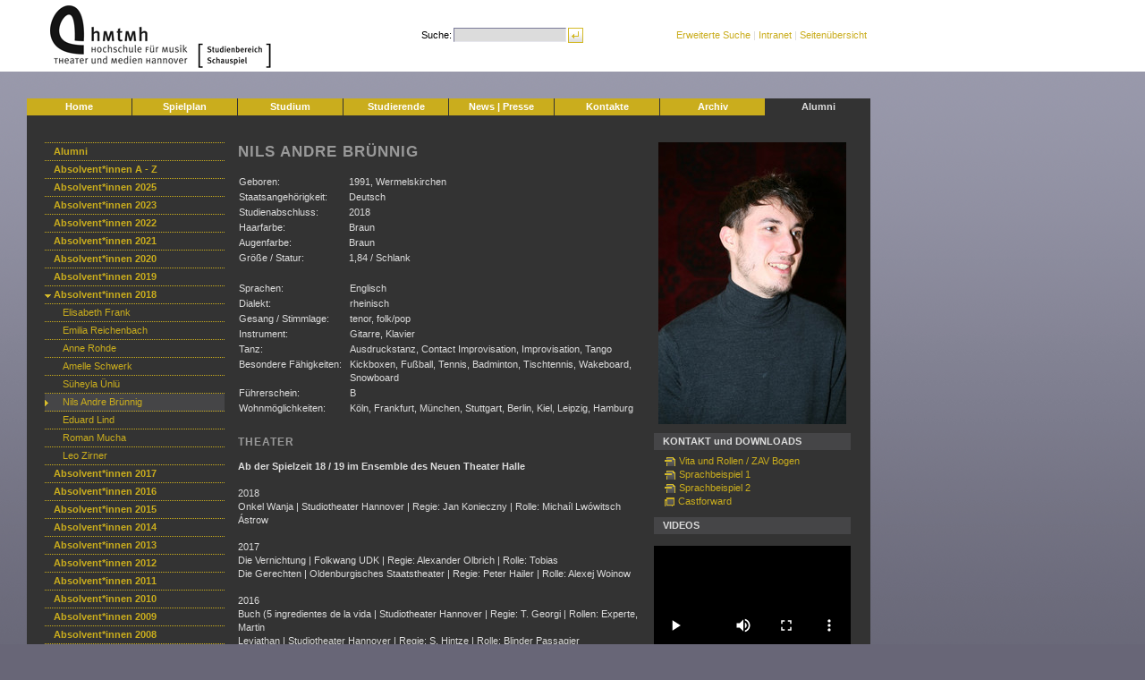

--- FILE ---
content_type: text/html; charset=utf-8
request_url: https://www.schauspiel.hmtm-hannover.de/de/alumni/absolventinnen-2018/nils-andre-bruennig/
body_size: 6425
content:

<!DOCTYPE html
    PUBLIC "-//W3C//DTD XHTML 1.0 Transitional//EN"
    "http://www.w3.org/TR/xhtml1/DTD/xhtml1-transitional.dtd">
<html xml:lang="de" lang="de" xmlns="http://www.w3.org/1999/xhtml">
<head>

<meta http-equiv="Content-Type" content="text/html; charset=utf-8" />
<!-- 
	This website is powered by TYPO3 - inspiring people to share!
	TYPO3 is a free open source Content Management Framework initially created by Kasper Skaarhoj and licensed under GNU/GPL.
	TYPO3 is copyright 1998-2016 of Kasper Skaarhoj. Extensions are copyright of their respective owners.
	Information and contribution at http://typo3.org/
-->

<base href="https://www.schauspiel.hmtm-hannover.de/" />

<title>Studiengang Schauspiel Hannover: Nils Andre Brünnig</title>
<meta name="generator" content="TYPO3 CMS" />
<meta name="author" content="Studiengang Schauspiel Hannover" />
<meta name="publisher" content="Studiengang Schauspiel Hannover" />
<meta name="page-topic" content="Bildung, Wissenschaft, Forschung, Studium, Hochschule" />
<meta name="reply-to" content="webmaster@hmtm-hannover.de" />
<meta name="robots" content="index,follow" />
<meta name="revisit-after" content="7 Days" />
<meta name="copyright" content="Copyright 2026 Studiengang Schauspiel Hannover" />


<link rel="stylesheet" type="text/css" href="typo3conf/ext/wt_gallery/files/css/wtgallery_main.css?1421684551" media="all" />
<style type="text/css">
/*<![CDATA[*/
<!-- 
/*TSFEinlineStyle*/
/* default styles for extension "tx_mkflowplayer_pi1" */
.close {
  background:url('/typo3conf/ext/perfectlightboxjquery/res/images/close.gif') no-repeat;
  position:absolute;
  bottom:15px;
  right:15px;
  display:block;
  width:26px;
  height:26px;
  cursor:pointer;
}
.flowplayerOverlay {
  background: #fff url('../typo3conf/ext/mk_flowplayer/res/img/overlayBg.gif');
  padding:10px;
  padding-bottom:58px;
  border:none;
  display:none;
}
a.flowplayerVideo {     
  display:block;
}
img.flowplayerImage {
  cursor:pointer;
}
-->
/*]]>*/
</style>





<link href="//vjs.zencdn.net/4.12.6/video-js.css" type="text/css" rel="stylesheet" media="screen" />
<script src="//vjs.zencdn.net/4.12.6/video.js" type="text/javascript"></script>
<script src="typo3conf/ext/html5videoplayer/Resources/Public/vjs.youtube.1.2.11.js" type="text/javascript"></script>
<script src="typo3conf/ext/html5videoplayer/Resources/Public/videojs-vimeo-master/src/media.vimeo.js" type="text/javascript"></script>
  <link rel="stylesheet" href="//maxcdn.bootstrapcdn.com/font-awesome/4.3.0/css/font-awesome.min.css">
  <link href="/css/standard.css" rel="stylesheet" type="text/css" />  <link href="/css/navigation.css" rel="stylesheet" type="text/css" />  <link href="/css/tx-cssstyledcontent.css" rel="stylesheet" type="text/css" />  <link href="/css/content.css" rel="stylesheet" type="text/css" />  <link href="/css/content-right.css" rel="stylesheet" type="text/css" />  <link href="/css/tx-hmtaddresses.css" rel="stylesheet" type="text/css" />	<link href="/css/schauspiel/www.schauspiel.css" rel="stylesheet" type="text/css" /><link rel="apple-touch-icon" sizes="180x180" href="/apple-touch-icon.png">
<link rel="icon" type="image/png" sizes="32x32" href="/favicon-32x32.png">
<link rel="icon" type="image/png" sizes="16x16" href="/favicon-16x16.png">
<link rel="manifest" href="/site.webmanifest">
<link rel="mask-icon" href="/safari-pinned-tab.svg" color="#5bbad5">
<meta name="msapplication-TileColor" content="#da532c">
<meta name="theme-color" content="#ffffff">  <script type="text/javascript" src="//code.jquery.com/jquery-1.11.0.min.js"></script>
  <script type="text/javascript" src="/scripts/jquery.cookie.js"></script>
   <script type="text/javascript" src="/scripts/waypoints.js"></script>
  <script src="/scripts/functions.js" type="text/javascript"></script><!--
  Technische Konzeption, CMS-Umsetzung und Programmierung:
  herbstwerbung gmbh - Agentur für Kommunikation
  www.herbstwerbung.de
-->
  <meta name="verify-v1" content="s8KdXhQf9OzAM+lFky4fcORsG+PRP3xX8cFea5sXROk=" /><link rel="stylesheet" href="typo3conf/ext/perfectlightbox/res/css/slightbox.css" type="text/css" media="screen,projection" /><script type="text/javascript" src="typo3conf/ext/perfectlightbox/res/js/slimbox.2.0.4.yui.js"></script><script type="text/javascript">
	SlimboxOptions.resizeSpeed = 400;
	SlimboxOptions.overlayOpacity = 0.8;
	SlimboxOptions.loop = true;
	SlimboxOptions.allowSave = false;
	SlimboxOptions.slideshowAutoplay = false;
	SlimboxOptions.slideshowInterval = 5000;
	SlimboxOptions.slideshowAutoclose = true;
	SlimboxOptions.counterText = 'Bild ###x### von ###y###';</script>
</head>
<body>

  	<!-- LOGO, SUCHE + FUNKTIONALNAVIGATION -->
  	<div class="header">
	  <div class="logo"><a href="http://www.hmtm-hannover.de/" target="_blank"><img id="logo" src="/img/hmt-logo.gif" alt="Zur HMTH Startseite" /></a><a href="/"><img src="/img/www.schauspiel/institut-logo.gif" alt="Zur Studiengang Schauspiel Startseite" /></a></div>
	  
	  <div class="suche-navigationF"><form action="/de/suche/" id="suche" name="suche" enctype="multipart/form-data" method="post">
<input type="hidden" name="tx_indexedsearch[type]" value="0" />
<table>
  <tr>    <td><span style="color: #000000">Suche:</span></td>
    <td><input type="text" name="tx_indexedsearch[sword]" value="" class="formularfeld S" /></td>
    <td><input type="image" name="tx_indexedsearch[submit_button]" value="Submit" src="/img/www.schauspiel/return-button.gif" alt="Suche starten" style="vertical-align: top; margin-right: 100px;" /></td>    <td><input type="hidden" name="tx_indexedsearch[_sections]" value="0" /><input type="hidden" name="tx_indexedsearch[_freeIndexUid]" value="_" /><input type="hidden" name="tx_indexedsearch[pointer]" value="0" /><input type="hidden" name="tx_indexedsearch[ext]" value="0" /></td>    <td><a href="/de/suche/">Erweiterte Suche</a> | <a href="https://intranet.hmtm-hannover.de/" target="_blank">Intranet</a> | <a href="#" onclick="popup('/de/sitemap/','sitemap',400,500,200,100,'scrollbars'); return false;">Seitenübersicht</a></td>  </tr>
</table>
</form></div>
	</div>	  
	<div class="content">
	  <!-- REITERNAVIGATION -->
	  <div class="reiter"><a href="de/home/">Home</a><a href="de/spielplan/spielplan/">Spielplan</a><a href="de/studium/das-studium/">Studium</a><a href="de/studierende/studierende/">Studierende</a><a href="de/news-presse/news/">News | Presse</a><a href="de/kontakte/anschrift/">Kontakte</a><a href="de/archiv/archiv-2023/">Archiv</a><a href="de/alumni/alumni/" class="aktiv" style="margin-right: 0px">Alumni</a></div>
	  <!-- LINKE SPALTE -->
	  <div class="linkespalte">
		<div class="navigation"><div class="navigation2"><a href="de/alumni/alumni/">Alumni</a><a href="de/alumni/absolventinnen-a-z/">Absolvent*innen A - Z</a><a href="de/alumni/absolventinnen-2025/">Absolvent*innen 2025</a><a href="de/alumni/absolventinnen-2023/">Absolvent*innen 2023</a><a href="de/alumni/absolventinnen-2022/">Absolvent*innen 2022</a><a href="de/alumni/absolventinnen-2021/">Absolvent*innen 2021</a><a href="de/alumni/absolventinnen-2020/">Absolvent*innen 2020</a><a href="de/alumni/absolventinnen-2019/">Absolvent*innen 2019</a><a href="de/alumni/absolventinnen-2018/" class="rootline">Absolvent*innen 2018</a><div class="navigation3"><a href="de/alumni/absolventinnen-2018/elisabeth-frank/">Elisabeth Frank</a><a href="de/alumni/absolventinnen-2018/emilia-reichenbach/">Emilia Reichenbach</a><a href="de/alumni/absolventinnen-2018/anne-rohde/">Anne Rohde</a><a href="de/alumni/absolventinnen-2018/amelle-schwerk/">Amelle Schwerk</a><a href="de/alumni/absolventinnen-2018/sueheyla-uenlue/">Süheyla Ünlü</a><a href="de/alumni/absolventinnen-2018/nils-andre-bruennig/" class="aktiv">Nils Andre Brünnig</a><a href="de/alumni/absolventinnen-2018/eduard-lind/">Eduard Lind</a><a href="de/alumni/absolventinnen-2018/roman-mucha/">Roman Mucha</a><a href="de/alumni/absolventinnen-2018/leo-zirner/">Leo Zirner</a></div><a href="de/alumni/absolventinnen-2017/">Absolvent*innen 2017</a><a href="de/alumni/absolventinnen-2016/">Absolvent*innen 2016</a><a href="de/alumni/absolventinnen-2015/">Absolvent*innen 2015</a><a href="de/alumni/absolventinnen-2014/">Absolvent*innen 2014</a><a href="de/alumni/absolventinnen-2013/">Absolvent*innen 2013</a><a href="de/alumni/absolventinnen-2012/">Absolvent*innen 2012</a><a href="de/alumni/absolventinnen-2011/">Absolvent*innen 2011</a><a href="de/alumni/absolventinnen-2010/">Absolvent*innen 2010</a><a href="de/alumni/absolventinnen-2009/">Absolvent*innen 2009</a><a href="de/alumni/absolventinnen-2008/">Absolvent*innen 2008</a><a href="de/alumni/absolventinnen-2007/">Absolvent*innen 2007</a><a href="de/alumni/erstengagements/">Erstengagements</a><a href="de/alumni/emeriti/">Emeriti</a></div></div>
		<div class="seitenfunktionen"><p><a href="#" onclick="popup('/de/druckansicht/alumni/absolventinnen-2018/nils-andre-bruennig/?no_cache=1','druckversion',500,500,200,100,'scrollbars'); return false;"><img src="/img/www.schauspiel/icon_printer.gif" width="18" height="12" alt="Druckversion dieser Seite" />Druckversion dieser Seite</a></p></div>
	  </div>
	  <!-- MITTLERE SPALTE -->
	  <div class="mittlerespalte">
	  	
	  	<h1><!--TYPO3SEARCH_begin-->Nils Andre Brünnig<!--TYPO3SEARCH_end--></h1>
		<div class="text">
		  <!--TYPO3SEARCH_begin--><div id="c20682" class="csc-default" >
				<table class="contenttable contenttable-0">
					<tr class="tr-even tr-0">
							<td class="td-0">Geboren:                         </td>
							<td class="td-last td-1">1991, Wermelskirchen</td>
					</tr>
					<tr class="tr-odd tr-1">
							<td class="td-0">Staatsangehörigkeit:</td>
							<td class="td-last td-1">Deutsch</td>
					</tr>
					<tr class="tr-even tr-2">
							<td class="td-0">Studienabschluss:</td>
							<td class="td-last td-1">2018</td>
					</tr>
					<tr class="tr-odd tr-3">
							<td class="td-0">Haarfarbe:</td>
							<td class="td-last td-1">Braun</td>
					</tr>
					<tr class="tr-even tr-4">
							<td class="td-0">Augenfarbe:</td>
							<td class="td-last td-1">Braun</td>
					</tr>
					<tr class="tr-odd tr-last">
							<td class="td-0">Größe / Statur:</td>
							<td class="td-last td-1">1,84 / Schlank</td>
					</tr>
				</table></div><div id="c20680" class="csc-default" >
				<table class="contenttable contenttable-0">
					<tr class="tr-even tr-0">
							<td class="td-0"> </td>
							<td class="td-last td-1"> </td>
					</tr>
					<tr class="tr-odd tr-1">
							<td class="td-0">Sprachen:                        </td>
							<td class="td-last td-1">Englisch</td>
					</tr>
					<tr class="tr-even tr-2">
							<td class="td-0">Dialekt:</td>
							<td class="td-last td-1">rheinisch</td>
					</tr>
					<tr class="tr-odd tr-3">
							<td class="td-0">Gesang / Stimmlage:</td>
							<td class="td-last td-1">tenor, folk/pop</td>
					</tr>
					<tr class="tr-even tr-4">
							<td class="td-0">Instrument:</td>
							<td class="td-last td-1">Gitarre, Klavier</td>
					</tr>
					<tr class="tr-odd tr-5">
							<td class="td-0">Tanz:</td>
							<td class="td-last td-1">Ausdruckstanz, Contact Improvisation, Improvisation, Tango</td>
					</tr>
					<tr class="tr-even tr-6">
							<td class="td-0">Besondere Fähigkeiten:</td>
							<td class="td-last td-1">Kickboxen, Fußball, Tennis, Badminton, Tischtennis, Wakeboard, Snowboard</td>
					</tr>
					<tr class="tr-odd tr-7">
							<td class="td-0">Führerschein:</td>
							<td class="td-last td-1">B</td>
					</tr>
					<tr class="tr-even tr-last">
							<td class="td-0">Wohnmöglichkeiten:</td>
							<td class="td-last td-1">Köln, Frankfurt, München, Stuttgart, Berlin, Kiel, Leipzig, Hamburg</td>
					</tr>
				</table></div><div id="c20681" class="csc-default" ><div class="csc-header csc-header-n3"><h2>Theater</h2></div><p><strong>Ab der Spielzeit 18 / 19 im Ensemble des Neuen Theater Halle</strong></p>
<p>2018<br />Onkel Wanja | Studiotheater Hannover | Regie: Jan Konieczny | Rolle: Michaíl Lwówitsch Ástrow&nbsp;</p>
<p>2017<br />Die Vernichtung | Folkwang UDK | Regie: Alexander Olbrich | Rolle: Tobias<br />Die Gerechten | Oldenburgisches Staatstheater | Regie:&nbsp;Peter Hailer | Rolle:&nbsp;Alexej Woinow</p>
<p>2016<br />Buch (5 ingredientes de la vida | Studiotheater Hannover | Regie: T. Georgi | Rollen: Experte, Martin<br />Leviathan | Studiotheater Hannover | Regie: S. Hintze | Rolle: Blinder Passagier</p>
<p>VOR STUDIENBEGINN:<br />Und dann ist Ruhe&nbsp;|&nbsp;Junges Theater Leverkusen | C. Spitzner | Magnus<br />Corpus Delicti | Kulturausbesserungswerk Leverkusen | P. Clemens | H. Kramer<br />Intermezzi mit Intermezzo |&nbsp;Bayer Kultur | K. Link | Ensemble<br />Gretchen 89 ff |&nbsp;Junges Theater Leverkusen | P. Clemens | Regisseur<br />Kabale und Liebe |&nbsp;Junges Theater Leverkusen | C. Sowa | Hofmarschall von Kalb<br />Glauben und Wissen | Bayer Kultur | P. Clemens | Ensemble</p></div><div id="c23290" class="csc-default" ><div class="csc-header csc-header-n4"><h2>Film|TV</h2></div><p>Superbauten des Nordens | 2017 | NDR | R.: D. Duppel | Rollen: Lehrling und Matrose<br />Was von draußen kommt | 2016 | Kurzfilm | R.: Kai Gero Lenke<br />Augenblicke | 2014 | Kurzfilm | R. D. Szmurlo | Rolle: Schläger<br />Der Falter | 2014 | Kurzfilm | FH Dortmund | R: L. Bühl | Rolle: Anton</p></div><div id="c38479" class="csc-default" ><div class="csc-header csc-header-n5"><h2>Sprechen</h2></div><p>Die Bestie stirbt | 2017 | Hörspiel | WDR<br />Raum in Bewegung | 2017 | Lesung | Literaturfest Niedersachsen<br />Izmir-Berlin | 2017 | Radiofeature | NDR<br />Unter der Haut | 2017 | Radiofeature| NDR<br />Abenteuer in Uslar | 2015 | Lesung | Literaturfest Niedersachsen</p></div><div id="c37642" class="csc-default" ><div class="csc-header csc-header-n6"><h2>SONSTIGES</h2></div><p>2016 Stipendium der Stiftung für die HMTMH</p></div><div id="c37641" class="csc-default" ><div class="csc-header csc-header-n7"><h2>Rollen und Lieder</h2></div><p>IWAN KARAMASOW, Die Brüder Karamasow von Dostojewski<br />GRAF WETTER VOM STRAHL, Das Käthchen von Heilbronn von Kleist<br />VOLKSBÜHNENDISKURS von René Pollesch<br />OREST, Die Orestie von Aischylos (Monolog und Szene) <br />MANN, Sex von Justine del Corte (Szene)<br /><br />GRAVITY von John Mayer (Lied)<br /><br /></p></div><!--TYPO3SEARCH_end-->
  		  
		</div>
	  </div>
	  <div class="rechtespalte">
		<!--TYPO3SEARCH_begin--><div id="c20678" class="csc-default"  style="margin-bottom:10px;" ><div class="csc-textpic csc-textpic-center csc-textpic-above"><div class="csc-textpic-imagewrap csc-textpic-single-image" style="width:210px;"><img src="fileadmin/_processed_/csm_01_Nils_Karneval_caa6a6eb5c.jpg" width="210" height="315"   alt=""  border="0" /></div></div><div class="csc-textpic-clear"><!-- --></div></div><div id="c20677" class="csc-default" ><div class="csc-header csc-header-n2"><h2>KONTAKT und DOWNLOADS</h2></div><p><a href="fileadmin/www.schauspiel/8_ALUMNI/Absolvent_innen_2018/Bruennig_Nils/BOEGEN_05_BRUENNIG.pdf" class="download-link">Vita und Rollen / ZAV Bogen<br /></a><a href="fileadmin/www.schauspiel/8_ALUMNI/Absolvent_innen_2018/Bruennig_Nils/Erzaehlung_-_Der_Faenger_im_Roggen1__NilsAndreBruennig.mp3" class="download-link">Sprachbeispiel 1<br /></a><a href="fileadmin/www.schauspiel/8_ALUMNI/Absolvent_innen_2018/Bruennig_Nils/Erzaehlung_-_Der_Faenger_im_Roggen2__NilsAndreBruennig.mp3" class="download-link">Sprachbeispiel 2</a><br /><a href="https://www.castforward.de/members/profile/nilsandre-brunnig" target="_blank" class="external-link">Castforward</a></p></div><div id="c38779" class="csc-default" ><div class="csc-header csc-header-n3"><h2>VIDEOS</h2></div><div class="html5videoplayer">
	
	<div class="list">
		
			



<!-- Begin VideoJS -->
<div class="video-js-box ">
	<video id="video_68" class="video-js vjs-default-skin" width="200" height="150" preload="auto" poster="fileadmin/www.schauspiel/2_SPIELPLAN/2_PRODUKTIONEN/2016_2020/2017/Kurzfilme_2017/05_NILS.JPG" controls data-setup='"techOrder":["youtube","vimeo","html5","flash"], "ytcontrols": true}'>
		<source src="fileadmin/www.schauspiel/8_ALUMNI/Absolvent_innen_2018/SZENE-AmelleSchwerk-NilsBruennig-dn.WebM" type="video/webm" />
		
		<source src="fileadmin/www.schauspiel/8_ALUMNI/Absolvent_innen_2018/SZENE-AmelleSchwerk-NilsBruennig-dn.mp4" type="video/mp4" />
		
        
	</video>
	<p class="vjs-no-video">
		
		
	</p>
	
</div>
<!-- End VideoJS -->

		
	</div>

</div></div><div id="c20676" class="csc-default" ><div class="csc-header csc-header-n4"><h2>GALERIE</h2></div><div class="csc-textpic csc-textpic-center csc-textpic-above"><div class="csc-textpic-imagewrap" style="width:210px;"><div class="csc-textpic-imagerow" style="width:210px;"><ul><li class="csc-textpic-image csc-textpic-firstcol" style="width:100px;"><a href="fileadmin/_processed_/csm_01_Nils_Karneval_ad570ef87c.jpg"  rel="lightbox[lb20676]"><img src="fileadmin/_processed_/csm_01_Nils_Karneval_2e8924ba4e.jpg" width="100" height="150"   alt=""  border="0" /></a></li><li class="csc-textpic-image csc-textpic-lastcol" style="width:100px;"><a href="fileadmin/_processed_/csm_Nils_Blitz_439aa80a28.jpg"  rel="lightbox[lb20676]"><img src="fileadmin/_processed_/csm_Nils_Blitz_23aafb4837.jpg" width="100" height="150"   alt=""  border="0" /></a></li></ul></div><div class="csc-textpic-imagerow" style="width:210px;"><ul><li class="csc-textpic-image csc-textpic-firstcol" style="width:100px;"><a href="fileadmin/www.schauspiel/8_ALUMNI/Absolvent_innen_2018/Bruennig_Nils/2785_SW_YSD.jpg"  rel="lightbox[lb20676]"><img src="fileadmin/_processed_/csm_2785_SW_YSD_5c1de8f77c.jpg" width="100" height="67"   alt=""  border="0" /></a></li><li class="csc-textpic-image csc-textpic-lastcol" style="width:100px;"><a href="fileadmin/www.schauspiel/8_ALUMNI/Absolvent_innen_2018/Bruennig_Nils/2952_SW_YSD.jpg"  rel="lightbox[lb20676]"><img src="fileadmin/_processed_/csm_2952_SW_YSD_0b01d47318.jpg" width="100" height="67"   alt=""  border="0" /></a></li></ul></div><div class="csc-textpic-imagerow" style="width:210px;"><ul><li class="csc-textpic-image csc-textpic-firstcol" style="width:100px;"><a href="fileadmin/_processed_/csm_nils5_5d1c5553f8.jpg"  rel="lightbox[lb20676]"><img src="fileadmin/_processed_/csm_nils5_444e7b9878.jpg" width="100" height="151"   alt=""  border="0" /></a></li><li class="csc-textpic-image csc-textpic-lastcol" style="width:100px;"><a href="fileadmin/_processed_/csm_nils6sw2_6ed5a84a81.jpg"  rel="lightbox[lb20676]"><img src="fileadmin/_processed_/csm_nils6sw2_9f0a01fe5e.jpg" width="100" height="151"   alt=""  border="0" /></a></li></ul></div><div class="csc-textpic-imagerow csc-textpic-imagerow-last" style="width:210px;"><ul><li class="csc-textpic-image csc-textpic-firstcol" style="width:100px;"><a href="fileadmin/www.schauspiel/8_ALUMNI/Absolvent_innen_2018/Bruennig_Nils/2986_YSD.jpg"  rel="lightbox[lb20676]"><img src="fileadmin/_processed_/csm_2986_YSD_e41f8a4596.jpg" width="100" height="67"   alt=""  border="0" /></a></li></ul></div></div></div><div class="csc-textpic-clear"><!-- --></div></div><div id="c20679" class="csc-default" ><p><span style="font-family: Helvetica;">Fotos: Yvonne Szallies-Dicks</span>&nbsp;| Eduard Lind</p></div><!--TYPO3SEARCH_end-->
		
	  </div>
	  <div class="abschluss"><span id="modified"></span><span id="top"></span></div>
	</div>
	<!-- FUSSZEILE -->
	<div class="fusszeile">Studiengang Schauspiel - &copy; Copyright 2026&nbsp;- <a href="/de/kontakte/impressum/">Impressum</a> - <a href="/de/kontakte/datenschutz/">Datenschutz</a><script language=javascript src="/scripts/stats.js"></script><noscript><img src="/scripts/stats.js?nojs=y" height="1" width="1" border="0" style="display: none" alt="" /></noscript></div>



<!-- Piwik -->
<script type="text/javascript">
  var _paq = _paq || [];
  _paq.push(['trackPageView']);
  _paq.push(['enableLinkTracking']);
  (function() {
    var u="//webanalyse.pixelcreation.de/";
    _paq.push(['setTrackerUrl', u+'piwik.php']);
    _paq.push(['setSiteId', 58]);
    var d=document, g=d.createElement('script'), s=d.getElementsByTagName('script')[0];
    g.type='text/javascript'; g.async=true; g.defer=true; g.src=u+'piwik.js'; s.parentNode.insertBefore(g,s);
  })();
</script>
<noscript><p><img src="//webanalyse.pixelcreation.de/piwik.php?idsite=58" style="border:0;" alt="" /></p></noscript>
<!-- End Piwik Code -->
</body>
</html>

--- FILE ---
content_type: text/html; charset=utf-8
request_url: https://www.schauspiel.hmtm-hannover.de/de/alumni/absolventinnen-2018/nils-andre-bruennig/
body_size: 6425
content:

<!DOCTYPE html
    PUBLIC "-//W3C//DTD XHTML 1.0 Transitional//EN"
    "http://www.w3.org/TR/xhtml1/DTD/xhtml1-transitional.dtd">
<html xml:lang="de" lang="de" xmlns="http://www.w3.org/1999/xhtml">
<head>

<meta http-equiv="Content-Type" content="text/html; charset=utf-8" />
<!-- 
	This website is powered by TYPO3 - inspiring people to share!
	TYPO3 is a free open source Content Management Framework initially created by Kasper Skaarhoj and licensed under GNU/GPL.
	TYPO3 is copyright 1998-2016 of Kasper Skaarhoj. Extensions are copyright of their respective owners.
	Information and contribution at http://typo3.org/
-->

<base href="https://www.schauspiel.hmtm-hannover.de/" />

<title>Studiengang Schauspiel Hannover: Nils Andre Brünnig</title>
<meta name="generator" content="TYPO3 CMS" />
<meta name="author" content="Studiengang Schauspiel Hannover" />
<meta name="publisher" content="Studiengang Schauspiel Hannover" />
<meta name="page-topic" content="Bildung, Wissenschaft, Forschung, Studium, Hochschule" />
<meta name="reply-to" content="webmaster@hmtm-hannover.de" />
<meta name="robots" content="index,follow" />
<meta name="revisit-after" content="7 Days" />
<meta name="copyright" content="Copyright 2026 Studiengang Schauspiel Hannover" />


<link rel="stylesheet" type="text/css" href="typo3conf/ext/wt_gallery/files/css/wtgallery_main.css?1421684551" media="all" />
<style type="text/css">
/*<![CDATA[*/
<!-- 
/*TSFEinlineStyle*/
/* default styles for extension "tx_mkflowplayer_pi1" */
.close {
  background:url('/typo3conf/ext/perfectlightboxjquery/res/images/close.gif') no-repeat;
  position:absolute;
  bottom:15px;
  right:15px;
  display:block;
  width:26px;
  height:26px;
  cursor:pointer;
}
.flowplayerOverlay {
  background: #fff url('../typo3conf/ext/mk_flowplayer/res/img/overlayBg.gif');
  padding:10px;
  padding-bottom:58px;
  border:none;
  display:none;
}
a.flowplayerVideo {     
  display:block;
}
img.flowplayerImage {
  cursor:pointer;
}
-->
/*]]>*/
</style>





<link href="//vjs.zencdn.net/4.12.6/video-js.css" type="text/css" rel="stylesheet" media="screen" />
<script src="//vjs.zencdn.net/4.12.6/video.js" type="text/javascript"></script>
<script src="typo3conf/ext/html5videoplayer/Resources/Public/vjs.youtube.1.2.11.js" type="text/javascript"></script>
<script src="typo3conf/ext/html5videoplayer/Resources/Public/videojs-vimeo-master/src/media.vimeo.js" type="text/javascript"></script>
  <link rel="stylesheet" href="//maxcdn.bootstrapcdn.com/font-awesome/4.3.0/css/font-awesome.min.css">
  <link href="/css/standard.css" rel="stylesheet" type="text/css" />  <link href="/css/navigation.css" rel="stylesheet" type="text/css" />  <link href="/css/tx-cssstyledcontent.css" rel="stylesheet" type="text/css" />  <link href="/css/content.css" rel="stylesheet" type="text/css" />  <link href="/css/content-right.css" rel="stylesheet" type="text/css" />  <link href="/css/tx-hmtaddresses.css" rel="stylesheet" type="text/css" />	<link href="/css/schauspiel/www.schauspiel.css" rel="stylesheet" type="text/css" /><link rel="apple-touch-icon" sizes="180x180" href="/apple-touch-icon.png">
<link rel="icon" type="image/png" sizes="32x32" href="/favicon-32x32.png">
<link rel="icon" type="image/png" sizes="16x16" href="/favicon-16x16.png">
<link rel="manifest" href="/site.webmanifest">
<link rel="mask-icon" href="/safari-pinned-tab.svg" color="#5bbad5">
<meta name="msapplication-TileColor" content="#da532c">
<meta name="theme-color" content="#ffffff">  <script type="text/javascript" src="//code.jquery.com/jquery-1.11.0.min.js"></script>
  <script type="text/javascript" src="/scripts/jquery.cookie.js"></script>
   <script type="text/javascript" src="/scripts/waypoints.js"></script>
  <script src="/scripts/functions.js" type="text/javascript"></script><!--
  Technische Konzeption, CMS-Umsetzung und Programmierung:
  herbstwerbung gmbh - Agentur für Kommunikation
  www.herbstwerbung.de
-->
  <meta name="verify-v1" content="s8KdXhQf9OzAM+lFky4fcORsG+PRP3xX8cFea5sXROk=" /><link rel="stylesheet" href="typo3conf/ext/perfectlightbox/res/css/slightbox.css" type="text/css" media="screen,projection" /><script type="text/javascript" src="typo3conf/ext/perfectlightbox/res/js/slimbox.2.0.4.yui.js"></script><script type="text/javascript">
	SlimboxOptions.resizeSpeed = 400;
	SlimboxOptions.overlayOpacity = 0.8;
	SlimboxOptions.loop = true;
	SlimboxOptions.allowSave = false;
	SlimboxOptions.slideshowAutoplay = false;
	SlimboxOptions.slideshowInterval = 5000;
	SlimboxOptions.slideshowAutoclose = true;
	SlimboxOptions.counterText = 'Bild ###x### von ###y###';</script>
</head>
<body>

  	<!-- LOGO, SUCHE + FUNKTIONALNAVIGATION -->
  	<div class="header">
	  <div class="logo"><a href="http://www.hmtm-hannover.de/" target="_blank"><img id="logo" src="/img/hmt-logo.gif" alt="Zur HMTH Startseite" /></a><a href="/"><img src="/img/www.schauspiel/institut-logo.gif" alt="Zur Studiengang Schauspiel Startseite" /></a></div>
	  
	  <div class="suche-navigationF"><form action="/de/suche/" id="suche" name="suche" enctype="multipart/form-data" method="post">
<input type="hidden" name="tx_indexedsearch[type]" value="0" />
<table>
  <tr>    <td><span style="color: #000000">Suche:</span></td>
    <td><input type="text" name="tx_indexedsearch[sword]" value="" class="formularfeld S" /></td>
    <td><input type="image" name="tx_indexedsearch[submit_button]" value="Submit" src="/img/www.schauspiel/return-button.gif" alt="Suche starten" style="vertical-align: top; margin-right: 100px;" /></td>    <td><input type="hidden" name="tx_indexedsearch[_sections]" value="0" /><input type="hidden" name="tx_indexedsearch[_freeIndexUid]" value="_" /><input type="hidden" name="tx_indexedsearch[pointer]" value="0" /><input type="hidden" name="tx_indexedsearch[ext]" value="0" /></td>    <td><a href="/de/suche/">Erweiterte Suche</a> | <a href="https://intranet.hmtm-hannover.de/" target="_blank">Intranet</a> | <a href="#" onclick="popup('/de/sitemap/','sitemap',400,500,200,100,'scrollbars'); return false;">Seitenübersicht</a></td>  </tr>
</table>
</form></div>
	</div>	  
	<div class="content">
	  <!-- REITERNAVIGATION -->
	  <div class="reiter"><a href="de/home/">Home</a><a href="de/spielplan/spielplan/">Spielplan</a><a href="de/studium/das-studium/">Studium</a><a href="de/studierende/studierende/">Studierende</a><a href="de/news-presse/news/">News | Presse</a><a href="de/kontakte/anschrift/">Kontakte</a><a href="de/archiv/archiv-2023/">Archiv</a><a href="de/alumni/alumni/" class="aktiv" style="margin-right: 0px">Alumni</a></div>
	  <!-- LINKE SPALTE -->
	  <div class="linkespalte">
		<div class="navigation"><div class="navigation2"><a href="de/alumni/alumni/">Alumni</a><a href="de/alumni/absolventinnen-a-z/">Absolvent*innen A - Z</a><a href="de/alumni/absolventinnen-2025/">Absolvent*innen 2025</a><a href="de/alumni/absolventinnen-2023/">Absolvent*innen 2023</a><a href="de/alumni/absolventinnen-2022/">Absolvent*innen 2022</a><a href="de/alumni/absolventinnen-2021/">Absolvent*innen 2021</a><a href="de/alumni/absolventinnen-2020/">Absolvent*innen 2020</a><a href="de/alumni/absolventinnen-2019/">Absolvent*innen 2019</a><a href="de/alumni/absolventinnen-2018/" class="rootline">Absolvent*innen 2018</a><div class="navigation3"><a href="de/alumni/absolventinnen-2018/elisabeth-frank/">Elisabeth Frank</a><a href="de/alumni/absolventinnen-2018/emilia-reichenbach/">Emilia Reichenbach</a><a href="de/alumni/absolventinnen-2018/anne-rohde/">Anne Rohde</a><a href="de/alumni/absolventinnen-2018/amelle-schwerk/">Amelle Schwerk</a><a href="de/alumni/absolventinnen-2018/sueheyla-uenlue/">Süheyla Ünlü</a><a href="de/alumni/absolventinnen-2018/nils-andre-bruennig/" class="aktiv">Nils Andre Brünnig</a><a href="de/alumni/absolventinnen-2018/eduard-lind/">Eduard Lind</a><a href="de/alumni/absolventinnen-2018/roman-mucha/">Roman Mucha</a><a href="de/alumni/absolventinnen-2018/leo-zirner/">Leo Zirner</a></div><a href="de/alumni/absolventinnen-2017/">Absolvent*innen 2017</a><a href="de/alumni/absolventinnen-2016/">Absolvent*innen 2016</a><a href="de/alumni/absolventinnen-2015/">Absolvent*innen 2015</a><a href="de/alumni/absolventinnen-2014/">Absolvent*innen 2014</a><a href="de/alumni/absolventinnen-2013/">Absolvent*innen 2013</a><a href="de/alumni/absolventinnen-2012/">Absolvent*innen 2012</a><a href="de/alumni/absolventinnen-2011/">Absolvent*innen 2011</a><a href="de/alumni/absolventinnen-2010/">Absolvent*innen 2010</a><a href="de/alumni/absolventinnen-2009/">Absolvent*innen 2009</a><a href="de/alumni/absolventinnen-2008/">Absolvent*innen 2008</a><a href="de/alumni/absolventinnen-2007/">Absolvent*innen 2007</a><a href="de/alumni/erstengagements/">Erstengagements</a><a href="de/alumni/emeriti/">Emeriti</a></div></div>
		<div class="seitenfunktionen"><p><a href="#" onclick="popup('/de/druckansicht/alumni/absolventinnen-2018/nils-andre-bruennig/?no_cache=1','druckversion',500,500,200,100,'scrollbars'); return false;"><img src="/img/www.schauspiel/icon_printer.gif" width="18" height="12" alt="Druckversion dieser Seite" />Druckversion dieser Seite</a></p></div>
	  </div>
	  <!-- MITTLERE SPALTE -->
	  <div class="mittlerespalte">
	  	
	  	<h1><!--TYPO3SEARCH_begin-->Nils Andre Brünnig<!--TYPO3SEARCH_end--></h1>
		<div class="text">
		  <!--TYPO3SEARCH_begin--><div id="c20682" class="csc-default" >
				<table class="contenttable contenttable-0">
					<tr class="tr-even tr-0">
							<td class="td-0">Geboren:                         </td>
							<td class="td-last td-1">1991, Wermelskirchen</td>
					</tr>
					<tr class="tr-odd tr-1">
							<td class="td-0">Staatsangehörigkeit:</td>
							<td class="td-last td-1">Deutsch</td>
					</tr>
					<tr class="tr-even tr-2">
							<td class="td-0">Studienabschluss:</td>
							<td class="td-last td-1">2018</td>
					</tr>
					<tr class="tr-odd tr-3">
							<td class="td-0">Haarfarbe:</td>
							<td class="td-last td-1">Braun</td>
					</tr>
					<tr class="tr-even tr-4">
							<td class="td-0">Augenfarbe:</td>
							<td class="td-last td-1">Braun</td>
					</tr>
					<tr class="tr-odd tr-last">
							<td class="td-0">Größe / Statur:</td>
							<td class="td-last td-1">1,84 / Schlank</td>
					</tr>
				</table></div><div id="c20680" class="csc-default" >
				<table class="contenttable contenttable-0">
					<tr class="tr-even tr-0">
							<td class="td-0"> </td>
							<td class="td-last td-1"> </td>
					</tr>
					<tr class="tr-odd tr-1">
							<td class="td-0">Sprachen:                        </td>
							<td class="td-last td-1">Englisch</td>
					</tr>
					<tr class="tr-even tr-2">
							<td class="td-0">Dialekt:</td>
							<td class="td-last td-1">rheinisch</td>
					</tr>
					<tr class="tr-odd tr-3">
							<td class="td-0">Gesang / Stimmlage:</td>
							<td class="td-last td-1">tenor, folk/pop</td>
					</tr>
					<tr class="tr-even tr-4">
							<td class="td-0">Instrument:</td>
							<td class="td-last td-1">Gitarre, Klavier</td>
					</tr>
					<tr class="tr-odd tr-5">
							<td class="td-0">Tanz:</td>
							<td class="td-last td-1">Ausdruckstanz, Contact Improvisation, Improvisation, Tango</td>
					</tr>
					<tr class="tr-even tr-6">
							<td class="td-0">Besondere Fähigkeiten:</td>
							<td class="td-last td-1">Kickboxen, Fußball, Tennis, Badminton, Tischtennis, Wakeboard, Snowboard</td>
					</tr>
					<tr class="tr-odd tr-7">
							<td class="td-0">Führerschein:</td>
							<td class="td-last td-1">B</td>
					</tr>
					<tr class="tr-even tr-last">
							<td class="td-0">Wohnmöglichkeiten:</td>
							<td class="td-last td-1">Köln, Frankfurt, München, Stuttgart, Berlin, Kiel, Leipzig, Hamburg</td>
					</tr>
				</table></div><div id="c20681" class="csc-default" ><div class="csc-header csc-header-n3"><h2>Theater</h2></div><p><strong>Ab der Spielzeit 18 / 19 im Ensemble des Neuen Theater Halle</strong></p>
<p>2018<br />Onkel Wanja | Studiotheater Hannover | Regie: Jan Konieczny | Rolle: Michaíl Lwówitsch Ástrow&nbsp;</p>
<p>2017<br />Die Vernichtung | Folkwang UDK | Regie: Alexander Olbrich | Rolle: Tobias<br />Die Gerechten | Oldenburgisches Staatstheater | Regie:&nbsp;Peter Hailer | Rolle:&nbsp;Alexej Woinow</p>
<p>2016<br />Buch (5 ingredientes de la vida | Studiotheater Hannover | Regie: T. Georgi | Rollen: Experte, Martin<br />Leviathan | Studiotheater Hannover | Regie: S. Hintze | Rolle: Blinder Passagier</p>
<p>VOR STUDIENBEGINN:<br />Und dann ist Ruhe&nbsp;|&nbsp;Junges Theater Leverkusen | C. Spitzner | Magnus<br />Corpus Delicti | Kulturausbesserungswerk Leverkusen | P. Clemens | H. Kramer<br />Intermezzi mit Intermezzo |&nbsp;Bayer Kultur | K. Link | Ensemble<br />Gretchen 89 ff |&nbsp;Junges Theater Leverkusen | P. Clemens | Regisseur<br />Kabale und Liebe |&nbsp;Junges Theater Leverkusen | C. Sowa | Hofmarschall von Kalb<br />Glauben und Wissen | Bayer Kultur | P. Clemens | Ensemble</p></div><div id="c23290" class="csc-default" ><div class="csc-header csc-header-n4"><h2>Film|TV</h2></div><p>Superbauten des Nordens | 2017 | NDR | R.: D. Duppel | Rollen: Lehrling und Matrose<br />Was von draußen kommt | 2016 | Kurzfilm | R.: Kai Gero Lenke<br />Augenblicke | 2014 | Kurzfilm | R. D. Szmurlo | Rolle: Schläger<br />Der Falter | 2014 | Kurzfilm | FH Dortmund | R: L. Bühl | Rolle: Anton</p></div><div id="c38479" class="csc-default" ><div class="csc-header csc-header-n5"><h2>Sprechen</h2></div><p>Die Bestie stirbt | 2017 | Hörspiel | WDR<br />Raum in Bewegung | 2017 | Lesung | Literaturfest Niedersachsen<br />Izmir-Berlin | 2017 | Radiofeature | NDR<br />Unter der Haut | 2017 | Radiofeature| NDR<br />Abenteuer in Uslar | 2015 | Lesung | Literaturfest Niedersachsen</p></div><div id="c37642" class="csc-default" ><div class="csc-header csc-header-n6"><h2>SONSTIGES</h2></div><p>2016 Stipendium der Stiftung für die HMTMH</p></div><div id="c37641" class="csc-default" ><div class="csc-header csc-header-n7"><h2>Rollen und Lieder</h2></div><p>IWAN KARAMASOW, Die Brüder Karamasow von Dostojewski<br />GRAF WETTER VOM STRAHL, Das Käthchen von Heilbronn von Kleist<br />VOLKSBÜHNENDISKURS von René Pollesch<br />OREST, Die Orestie von Aischylos (Monolog und Szene) <br />MANN, Sex von Justine del Corte (Szene)<br /><br />GRAVITY von John Mayer (Lied)<br /><br /></p></div><!--TYPO3SEARCH_end-->
  		  
		</div>
	  </div>
	  <div class="rechtespalte">
		<!--TYPO3SEARCH_begin--><div id="c20678" class="csc-default"  style="margin-bottom:10px;" ><div class="csc-textpic csc-textpic-center csc-textpic-above"><div class="csc-textpic-imagewrap csc-textpic-single-image" style="width:210px;"><img src="fileadmin/_processed_/csm_01_Nils_Karneval_caa6a6eb5c.jpg" width="210" height="315"   alt=""  border="0" /></div></div><div class="csc-textpic-clear"><!-- --></div></div><div id="c20677" class="csc-default" ><div class="csc-header csc-header-n2"><h2>KONTAKT und DOWNLOADS</h2></div><p><a href="fileadmin/www.schauspiel/8_ALUMNI/Absolvent_innen_2018/Bruennig_Nils/BOEGEN_05_BRUENNIG.pdf" class="download-link">Vita und Rollen / ZAV Bogen<br /></a><a href="fileadmin/www.schauspiel/8_ALUMNI/Absolvent_innen_2018/Bruennig_Nils/Erzaehlung_-_Der_Faenger_im_Roggen1__NilsAndreBruennig.mp3" class="download-link">Sprachbeispiel 1<br /></a><a href="fileadmin/www.schauspiel/8_ALUMNI/Absolvent_innen_2018/Bruennig_Nils/Erzaehlung_-_Der_Faenger_im_Roggen2__NilsAndreBruennig.mp3" class="download-link">Sprachbeispiel 2</a><br /><a href="https://www.castforward.de/members/profile/nilsandre-brunnig" target="_blank" class="external-link">Castforward</a></p></div><div id="c38779" class="csc-default" ><div class="csc-header csc-header-n3"><h2>VIDEOS</h2></div><div class="html5videoplayer">
	
	<div class="list">
		
			



<!-- Begin VideoJS -->
<div class="video-js-box ">
	<video id="video_68" class="video-js vjs-default-skin" width="200" height="150" preload="auto" poster="fileadmin/www.schauspiel/2_SPIELPLAN/2_PRODUKTIONEN/2016_2020/2017/Kurzfilme_2017/05_NILS.JPG" controls data-setup='"techOrder":["youtube","vimeo","html5","flash"], "ytcontrols": true}'>
		<source src="fileadmin/www.schauspiel/8_ALUMNI/Absolvent_innen_2018/SZENE-AmelleSchwerk-NilsBruennig-dn.WebM" type="video/webm" />
		
		<source src="fileadmin/www.schauspiel/8_ALUMNI/Absolvent_innen_2018/SZENE-AmelleSchwerk-NilsBruennig-dn.mp4" type="video/mp4" />
		
        
	</video>
	<p class="vjs-no-video">
		
		
	</p>
	
</div>
<!-- End VideoJS -->

		
	</div>

</div></div><div id="c20676" class="csc-default" ><div class="csc-header csc-header-n4"><h2>GALERIE</h2></div><div class="csc-textpic csc-textpic-center csc-textpic-above"><div class="csc-textpic-imagewrap" style="width:210px;"><div class="csc-textpic-imagerow" style="width:210px;"><ul><li class="csc-textpic-image csc-textpic-firstcol" style="width:100px;"><a href="fileadmin/_processed_/csm_01_Nils_Karneval_ad570ef87c.jpg"  rel="lightbox[lb20676]"><img src="fileadmin/_processed_/csm_01_Nils_Karneval_2e8924ba4e.jpg" width="100" height="150"   alt=""  border="0" /></a></li><li class="csc-textpic-image csc-textpic-lastcol" style="width:100px;"><a href="fileadmin/_processed_/csm_Nils_Blitz_439aa80a28.jpg"  rel="lightbox[lb20676]"><img src="fileadmin/_processed_/csm_Nils_Blitz_23aafb4837.jpg" width="100" height="150"   alt=""  border="0" /></a></li></ul></div><div class="csc-textpic-imagerow" style="width:210px;"><ul><li class="csc-textpic-image csc-textpic-firstcol" style="width:100px;"><a href="fileadmin/www.schauspiel/8_ALUMNI/Absolvent_innen_2018/Bruennig_Nils/2785_SW_YSD.jpg"  rel="lightbox[lb20676]"><img src="fileadmin/_processed_/csm_2785_SW_YSD_5c1de8f77c.jpg" width="100" height="67"   alt=""  border="0" /></a></li><li class="csc-textpic-image csc-textpic-lastcol" style="width:100px;"><a href="fileadmin/www.schauspiel/8_ALUMNI/Absolvent_innen_2018/Bruennig_Nils/2952_SW_YSD.jpg"  rel="lightbox[lb20676]"><img src="fileadmin/_processed_/csm_2952_SW_YSD_0b01d47318.jpg" width="100" height="67"   alt=""  border="0" /></a></li></ul></div><div class="csc-textpic-imagerow" style="width:210px;"><ul><li class="csc-textpic-image csc-textpic-firstcol" style="width:100px;"><a href="fileadmin/_processed_/csm_nils5_5d1c5553f8.jpg"  rel="lightbox[lb20676]"><img src="fileadmin/_processed_/csm_nils5_444e7b9878.jpg" width="100" height="151"   alt=""  border="0" /></a></li><li class="csc-textpic-image csc-textpic-lastcol" style="width:100px;"><a href="fileadmin/_processed_/csm_nils6sw2_6ed5a84a81.jpg"  rel="lightbox[lb20676]"><img src="fileadmin/_processed_/csm_nils6sw2_9f0a01fe5e.jpg" width="100" height="151"   alt=""  border="0" /></a></li></ul></div><div class="csc-textpic-imagerow csc-textpic-imagerow-last" style="width:210px;"><ul><li class="csc-textpic-image csc-textpic-firstcol" style="width:100px;"><a href="fileadmin/www.schauspiel/8_ALUMNI/Absolvent_innen_2018/Bruennig_Nils/2986_YSD.jpg"  rel="lightbox[lb20676]"><img src="fileadmin/_processed_/csm_2986_YSD_e41f8a4596.jpg" width="100" height="67"   alt=""  border="0" /></a></li></ul></div></div></div><div class="csc-textpic-clear"><!-- --></div></div><div id="c20679" class="csc-default" ><p><span style="font-family: Helvetica;">Fotos: Yvonne Szallies-Dicks</span>&nbsp;| Eduard Lind</p></div><!--TYPO3SEARCH_end-->
		
	  </div>
	  <div class="abschluss"><span id="modified"></span><span id="top"></span></div>
	</div>
	<!-- FUSSZEILE -->
	<div class="fusszeile">Studiengang Schauspiel - &copy; Copyright 2026&nbsp;- <a href="/de/kontakte/impressum/">Impressum</a> - <a href="/de/kontakte/datenschutz/">Datenschutz</a><script language=javascript src="/scripts/stats.js"></script><noscript><img src="/scripts/stats.js?nojs=y" height="1" width="1" border="0" style="display: none" alt="" /></noscript></div>



<!-- Piwik -->
<script type="text/javascript">
  var _paq = _paq || [];
  _paq.push(['trackPageView']);
  _paq.push(['enableLinkTracking']);
  (function() {
    var u="//webanalyse.pixelcreation.de/";
    _paq.push(['setTrackerUrl', u+'piwik.php']);
    _paq.push(['setSiteId', 58]);
    var d=document, g=d.createElement('script'), s=d.getElementsByTagName('script')[0];
    g.type='text/javascript'; g.async=true; g.defer=true; g.src=u+'piwik.js'; s.parentNode.insertBefore(g,s);
  })();
</script>
<noscript><p><img src="//webanalyse.pixelcreation.de/piwik.php?idsite=58" style="border:0;" alt="" /></p></noscript>
<!-- End Piwik Code -->
</body>
</html>

--- FILE ---
content_type: text/css
request_url: https://www.schauspiel.hmtm-hannover.de/css/navigation.css
body_size: 506
content:
/* NAVIGATION */

.reiter A {
	width: 117px;
	text-align: center;
	background-color: #ec008b;
	margin-right: 1px;
	font-family: Tahoma, Verdana, Arial, Helvetica, sans-serif;
	font-weight: bold;
	color: #FFFFFF;
	text-decoration: none;
	display: block;
	padding-bottom: 4px;
	padding-top: 3px;
	float: left;
}

.reiter A:hover {
	background-color: #d4007b;
	color: #FFFFFF;
	text-decoration: none;
}

.reiter .aktiv {
	background-color: #FFFFFF;
	color: #000000;
}

.reiter .aktiv:hover {
	background-color: #FFFFFF;
	color: #000000;
}

.pfad {
	font-family: Tahoma, Verdana, Arial, Helvetica, sans-serif;
	color: #ec008b;
}

.navigation {
	border-top: 1px dotted #7b7b99;
	width: 201px;
	font-family: Tahoma, Verdana, Arial, Helvetica, sans-serif;
}

.navigation2 A {
	text-decoration: none;
	display: block;
	padding-bottom: 4px;
	padding-left: 10px;
	padding-top: 3px;
	border-bottom: 1px dotted #7b7b99;
	font-weight: bold;
}

.navigation2 A:hover {
	text-decoration: none;
	background-color: #e7e7ee;
}

.navigation2 .aktiv {
	background-image: url(/img/pfeil-navigation2.gif);
	background-repeat: no-repeat;
	background-color: #e7e7ee;
}

.navigation2 .rootline {
	background-image: url(/img/pfeil-runter-navigation2.gif);
	background-repeat: no-repeat;
	background-color: #f9f9f9;
}

.navigation3 A {
	font-weight: normal;
	text-decoration: none;
	display: block;
	padding-bottom: 4px;
	padding-left: 20px;
	padding-top: 3px;
	border-bottom: 1px dotted #7b7b99;
}

.navigation3 A:hover {
	text-decoration: none;
	background-color: #e7e7ee;
}

.navigation3 .aktiv {
	background-image: url(/img/pfeil-navigation3.gif);
	background-repeat: no-repeat;
	background-color: #e7e7ee;
}

.seitenfunktionen {
	margin-top: 30px;
	padding: 10px;
	padding-top: 5px;
	font-family: Tahoma, Verdana, Arial, Helvetica, sans-serif;
	border-top: 1px dotted #7b7b99;
	border-bottom: 1px dotted #7b7b99;	
}

.seitenfunktionen P {
	padding-top: 5px;
}



--- FILE ---
content_type: text/css
request_url: https://www.schauspiel.hmtm-hannover.de/css/schauspiel/www.schauspiel.css
body_size: 2951
content:
.rechtespalte .csc-textpic-text p:nth-child(1) { padding-top: 10px; }

.linkespalte .tx-cal-controller {
	width: 201px;
}

.spanning-header
{
	width: 685px;
	margin-left: 15px;
	margin-top: 30px;
	float: left;
	margin-bottom: -10px;
	padding: 0px;
}

.spanning-header-startseite
{
	width: 900px;
	margin-left: 20px;
	padding: 0px;
	margin-top: 30px;
	float: left;
	margin-bottom: -10px;
	display: inline;
}

.linkespalte {
	min-height: 250px;
}

.linkespalte-startseite
{
	margin-top: 10px;
}

.content,
.content-single-column,
.content-single-column-2,
.content-full-width {
	background-color: #333333;
	color: #ffffff;
}

H1 {
	color: #999999;
}

.text H2 {
	border-bottom-color: #999999;
	color: #999999;
}

A { 
	color: #caad1d;
}

A:hover { 
	color: #caad1d;
}

.reiter A {
	background-color: #caad1d;
}

.reiter A:hover {
	background-color: #d3c967;
}

.linkliste A:hover {
	background-color: #4A4A4D;
}

.formular {
	background-color: #454547;
}

.formular-kopf {
	border-top-color: #999999;
	color: #999999;
}

.formular-fuss {
	border-bottom-color: #999999;
}

.csc-textpic-caption {
	background-color: #454547;
	color: #eeeeee;
}

.rechtespalte H2,
.rechtespalte-startseite H2 {
	background-color: #666666;
	color: #FFFFFF;
}

.reiter .aktiv, .reiter .aktiv:hover {
	background-color: #333333;
	color: #ffffff;
}

.pfad {
	color: #caad1d;
}

.navigation {
	border-top: 1px dotted #caad1d;
}

.navigation2 A {
	border-bottom: 1px dotted #caad1d;
}

.navigation2 a:hover {
	background-color: #454547;
}

.navigation2 .aktiv {
	background-image: url(/img/www.schauspiel/pfeil-navigation2.gif);
	background-color: #454547;
}

.navigation2 .rootline {
	background-image: url(/img/www.schauspiel/pfeil-runter-navigation2.gif);
}

.navigation3 A {
	border-bottom: 1px dotted #caad1d;
}

.navigation3 .aktiv {
	background-image: url(/img/www.schauspiel/pfeil-navigation3.gif);
}

.seitenfunktionen {
	border-top: 1px dotted #caad1d;
	border-bottom: 1px dotted #caad1d;
}

.text-bild-teaser H3 {
	color: #caad1d;
}

.text-bild-box A P {
	color: #ffffff;
}

.text-bild-box {
	background-color: #454547;
}

.text-bild-box h2 {
	padding-top: 10px;
	padding-bottom: 10px;
}

.text-bild-teaser SPAN {
	color: #caad1d;
} 

.linkliste A {
	background-image: url(/img/www.schauspiel/pfeil.gif);
}

.external-link {
	background-image: url("/img/www.schauspiel/icon_externer-link.gif");
}

.download-link {
	background-image: url("/img/www.schauspiel/icon_pdf.gif");
}

.mail-link {
	background-image: url("/img/www.schauspiel/icon_letter.gif");
}

.download LI {
	list-style-image:  url(/img/www.schauspiel/icon_pdf.gif);
}

/* Download Icons, falls Datentyp bekannt */

.download LI.archiv { list-style-image: url(/img/www.schauspiel/icon_zip.gif) !important; }
.download LI.dokument { list-style-image: url(/img/www.schauspiel/icon_rtf.gif) !important; }
.download LI.bild { list-style-image: url(/img/www.schauspiel/icon_jpg.gif) !important; }
.download LI.video { list-style-image: url(/img/www.schauspiel/icon_mov.gif) !important; }
.download LI.audio { list-style-image: url(/img/www.schauspiel/icon_music.gif) !important; }

/* Download Icons, falls Dateiendung bekannt */

.download LI.pdf { list-style-image: url(/img/www.schauspiel/icon_pdf.gif) !important; }

/*
	Ergänzungen/Änderungen von Niels Heidenreich für ngin
	http://ngin.de   nh@ngin.de
	20091113, -16, -27
	20100602
*/


.suche-navigationF td {
	color: rgb(199,169,49);
}

/*	Nicht ganz so helles Weiß für Text (überall)	*/
p, td, th,
span.subheadline,
.kalenderheadline span,
.text-bild-box a p,
.mittlerespalte,
.rechtespalte,
.rechtespalte-startseite,
.rechtespalte h2,
.rechtespalte-startseite h2,
.fusszeile,
.fusszeile a,
.reiter,
.reiter .aktiv,
.reiter .aktiv:hover {
	color: rgb(220,220,220) !important;
}


/*	Headlines in Versalien, leicht gesperrt (überall)	*/
h1 {
	text-transform: uppercase;
	letter-spacing: 1px;
}
.text h2 {
	border-bottom: none;
	text-transform: uppercase;
	letter-spacing: 1px;
	margin-bottom: 10px;
}


/*	Veranstaltungsarchiv: Galeriebilder	*/
.csc-textpic-image {
	margin-top: 10px !important;
	margin-right: 0 !important;
}


/*	Navihintergrund	*/
.navigation2 .rootline {
	background-color: transparent !important;
}

span.subheadline {
	background: transparent;
	padding: 0;
}


/*	Unterlegung für die Textboxen in mittelhellem Grau	*/
.kalenderheadline,
.rechtespalte h2,
.rechtespalte-startseite h2 {
	background-color: rgb(69,69,71);
}


/*	Veranstaltungskalender: Minikalender	*/
.linkespalte .tx-cal-controller {
	margin: 40px 0 0 0;
}
.linkespalte .tx-cal-controller .weeknum {
	color: #999;
}


/*	Veranstaltungskalender: Kalendarium	*/
.kalenderheadline {
	margin-bottom: 10px;
}


#calendarium {
	border-width: 0 !important;
	border-spacing: 0 !important;
	border-collapse: collapse !important;
	border-color: transparent !important;
}
#calendarium tr {
	vertical-align: top;
}

#calendarium th {
	font-size: 12px;
	text-align: left;
	border-bottom: 1px solid #999;
}
#calendarium td.divider {
	border-bottom: 1px solid #999;
	padding: 0;
}

#calendarium th {
	padding: 5px 0;
}
#calendarium td {
	padding: 10px 0;
	line-height: 16px;
}

#calendarium .spalte-0,
#calendarium .spalte-1 {
	border-right: 20px solid #333 !important;
}

#calendarium .spalte-0 {
	width: 35px;
}

#calendarium .spalte-1,
#calendarium .spalte-2 {
	width: 300px;
}

#calendarium .spalte-0 {
	font-weight: bold;
}

#calendarium .spalte-0,
#calendarium th.spalte-1,
#calendarium th.spalte-2 {
	color: #999;
}

#calendarium .tag {
	display: block;
	font-size: 13pt;
	margin-top: 5px;
}

#calendarium .zeit, #calendarium .admission {
	margin-bottom: 0;
}

#calendarium .raum {
	margin-bottom: 10px;
}


/*	Kontaktformular	*/
.formularfeld {
	background-color: rgb(220,220,220);
}
.trennlinie-weiss {
	border-color: #999;
}

.monthon {
	border-color: rgb(202, 173, 29);
}

table {
	border: 0;
	border-collapse: collapse;
	border-spacing: 0 0;
	border-horizontal-spacing: 0;
	border-vertical-spacing: 0;
}

tr {
	vertical-align: top;
}

.text-bild-teaser a {
	background-color: rgb(69, 69, 71);
}

.text-bild-teaser a:hover {
	background-color: rgb(85, 85, 88);
}

.download li {
	padding-left: 0 !important;
}


/*
	Druckversion
	nh 20100602
*/

.druckversion,
.druckversion h1,
.druckversion h2,
.druckversion h3,
.druckversion a,
.druckversion p,
.druckversion th,
.druckversion td {
	color: #000 !important;
}
.druckversion h1 {
	margin-top: 20px;
}

.druckversion .trennlinie {
	border-color: #000 !important;
}

.druckversion #calendarium th,
.druckversion #calendarium td.divider {
	border-bottom-color: #000 !important;
}
.druckversion #calendarium .spalte-0,
.druckversion #calendarium .spalte-1 {
	border-color: transparent !important;
	border-bottom-color: #000 !important;
	
}
.druckversion #calendarium .spalte-0 {
	width: 15%;
	border-right-width: 5%;
}
.druckversion #calendarium .spalte-1 {
	width: 35%;
	border-right-width: 5%;
}
.druckversion #calendarium .spalte-2 {
	width: 35%;
}

.druckversion .kalenderheadline {
	background-color: #000 !important;
}
.druckversion .kalenderheadline a {
	display: none !important;
}
.druckversion .kalenderheadline p {
	margin-right: 0 !important;
	color: #fff !important;
}

.druckversion .spanning-header {
	float: none;
	margin: 0;
}
.druckversion .spanning-header img {
	display: none;
}
.druckversion .text-bild-teaser a {
	background-color: #fff !important;
}
.druckversion .text-bild-teaser a,
.druckversion .text-bild-teaser a p,
.druckversion .text-bild-teaser a p span {
	color: #000 !important;
}



/* -------------- Kalender Startseite ----------------------- */

.aside-list {
	width: 240px;
	float: left;
	margin-bottom: 15px;
}

.aside-list h3 {
	background: #454547;
	line-height: 16px;
	padding: 2px 10px 2px 20px;
	color: #dcdcdc;
	overflow: hidden;
}

.aside-list h3 span {
	float: left;
	width: 60%;
}

.aside-list h3 a {
	float: right;
	font-weight: normal;
	background: url(/img/redesign/link-arrow-white.gif) 0 6px no-repeat;
	padding-left: 9px;
}

.aside-list h4 {
	font-weight: bold;
}

.aside-list ul {
	list-style: none;
	margin: 0;
	padding: 0;
}

.aside-list li,
.aside-list>p {
	border-bottom: 1px solid #333333;
	background-color: #454547;
	padding: 10px 20px;
}

.aside-list li p,
.aside-list li h4 {
	margin: 0;
	padding: 0;
	line-height: 16px;
	font-weight: normal;
}

.aside-list-frontpage {
	width: 280px;
	margin-bottom: 0;
}

.aside-list-frontpage li {
	/* height: 83px; */
}

.aside-list-events {
	margin-bottom: 15px;
}

.aside-list-events h3 {
/*	background: #454547;	*/
	background: rgb(202, 173, 29) !important;
	color: #fff !important;
}
.aside-list-events h3 a {
	color: #fff !important;
}

.tx-cal-controller h3 {
	background: none;
	padding: 0;
}

*+html .aside-list h3 {
	height: 20px;
}

*+html .aside-list-frontpage li {
	width: 240px;
}

*+html .aside-list h3 a {
	background-position-y: 7px;
}

*+html .aside-list h4 {
	font-size: 11px;
}


* html .aside-list-frontpage li {
	width: 240px;
	padding-top: 9px;
}

* html .aside-list h3 {
	width: 180px;
}

* html .aside-list-frontpage h3 {
	width: 250px;
}

* html .aside-list h4 {
	font-size: 11px;
}

* html .aside-list h4 a {
	font-size: 11px;
}

.tx-powermail-pi1 fieldset {
	background-color: rgba(231,231,238,0.3);
}
.tx_powermail_pi1_form input[type="submit"] {
	background: url("/img/www.schauspiel/button_absenden.gif") no-repeat;
}
.tx_powermail_pi1_form fieldset legend {
	color: #caad1d;
}

.tx-pxc-calendar .pxcCalendarCalendar  .kalenderheadline a img { visibility: hidden; }
.tx-pxc-calendar .pxcCalendarCalendar  .kalenderheadline a { background: url(/img/www.schauspiel/pfeil-next.gif); width: 20px; position: relative; display: block; left: 1px; }
.tx-pxc-calendar .pxcCalendarCalendar  .kalenderheadline a:first-child { background: url(/img/www.schauspiel/pfeil-previous.gif); left: 0; }

.tx-pxc-calendar .pxcCalendarListHeadline .kalenderheadline a img { visibility: hidden; }
.tx-pxc-calendar .pxcCalendarListHeadline .kalenderheadline a { background: url(/img/www.schauspiel/pfeil-next-month.gif); width: 115px; position: relative; display: block; left: 1px; }
.tx-pxc-calendar .pxcCalendarListHeadline  .kalenderheadline a:first-child { background: url(/img/www.schauspiel/pfeil-previous-month.gif); left: 0; }

.pxcCalendarCategoryFilter { background: rgb(69,69,71); }
.pxcCalendarCategoryFilter label { color: #fff; }

.content-teaser span.subheadline strong, .teaser span.subheadline strong { background-color: rgb(69,69,71); }
.tx-pxc-calendar .filterFixedWrap .pxcCalendarListHeadline .kalenderheadline { margin-bottom: 0; }
.tx-pxc-calendar .filterFixedWrap { background-color: rgb(69,69,71); }

.pxcCalendarEventlist .content-teaser.highlight, .pxcCalendarEventlist .content-teaser.studiotheater_highlight { background-color: #caad1d; }

.pxcCalendarEventlist .content-teaser.highlight *, .pxcCalendarEventlist .content-teaser.studiotheater_highlight * { color: #333 !important; }
.pxcCalendarEventlist .content-teaser.highlight .subheadline strong, .pxcCalendarEventlist .content-teaser.studiotheater_highlight .subheadline strong { color: #fff !important; }

.pxcCalendarEventlist .content-teaser.studiotheater_highlight a { color: #000; }

.pxcCalendarCategoryFilterSelectBox, div.selectWrap.fullWidth:after , .pxcCalendarCategoryFilter hr  { display: none; }
.loadItems { background: transparent; color: #fff; }

.pxccalendar-item { margin-bottom: 20px; }
.pxccalendar-item.mod-empty { display: inline; height: 0; margin: 0; padding: 0; width: 0; position: absolute; }
#calendarium tbody tr:nth-child(2) { display: none; }
.linkespalte .pxcCalendarCalendar .kalenderheadline p { padding: 0;
    font-family: Tahoma, Verdana, Arial, Helvetica, sans-serif;
    color: #FFFFFF;
    font-weight: bold;
    padding-top: 3px;
    text-align: center;
    width: 100%;
    float: left;
    margin-right: -42px;
    margin-bottom: 0;
    line-height: normal; }

.rechtespalte .tx_hmtaddresses_pi2 { list-style-type: none; padding: 0 10px; }
.rechtespalte .tx_hmtaddresses_pi2 p { padding-left: 0; padding-right: 0; }
.mittlerespalte .tx_hmtaddresses_pi2 { list-style-type: none; padding: 0; }
.mittlerespalte .tx_hmtaddresses_pi2 h4, .rechtespalte .tx_hmtaddresses_pi2 h4 { padding: 0; margin: 0; }